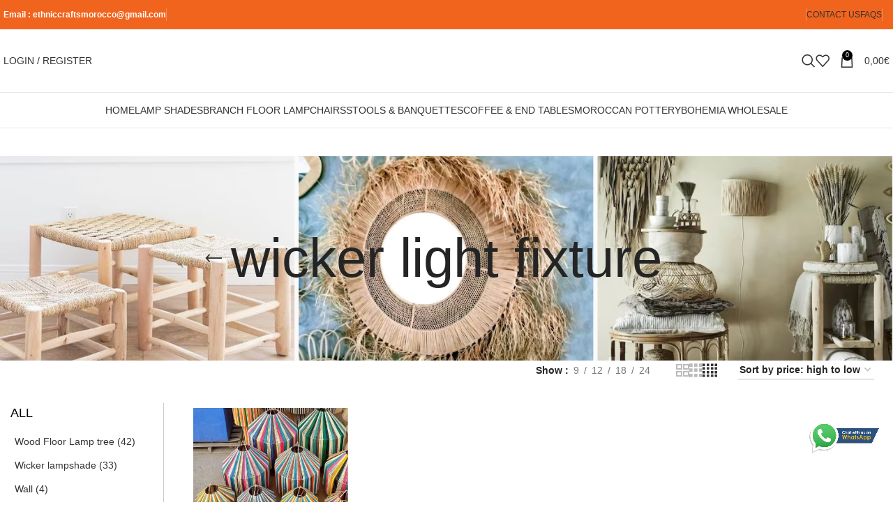

--- FILE ---
content_type: text/html; charset=UTF-8
request_url: https://ethniccraftsmorocco.com/product-tag/wicker-light-fixture/
body_size: 15887
content:
<!DOCTYPE html><html lang="en-US"><head><script data-no-optimize="1">var litespeed_docref=sessionStorage.getItem("litespeed_docref");litespeed_docref&&(Object.defineProperty(document,"referrer",{get:function(){return litespeed_docref}}),sessionStorage.removeItem("litespeed_docref"));</script> <meta charset="UTF-8"><link rel="profile" href="https://gmpg.org/xfn/11"><link rel="pingback" href="https://ethniccraftsmorocco.com/xmlrpc.php"><meta name='robots' content='index, follow, max-image-preview:large, max-snippet:-1, max-video-preview:-1' /><title>wicker light fixture Archives - Bohemia Design</title><link rel="canonical" href="https://ethniccraftsmorocco.com/product-tag/wicker-light-fixture/" /><meta property="og:locale" content="en_US" /><meta property="og:type" content="article" /><meta property="og:title" content="wicker light fixture Archives - Bohemia Design" /><meta property="og:url" content="https://ethniccraftsmorocco.com/product-tag/wicker-light-fixture/" /><meta property="og:site_name" content="Bohemia Design" /><meta name="twitter:card" content="summary_large_image" /> <script type="application/ld+json" class="yoast-schema-graph">{"@context":"https://schema.org","@graph":[{"@type":"CollectionPage","@id":"https://ethniccraftsmorocco.com/product-tag/wicker-light-fixture/","url":"https://ethniccraftsmorocco.com/product-tag/wicker-light-fixture/","name":"wicker light fixture Archives - Bohemia Design","isPartOf":{"@id":"https://ethniccraftsmorocco.com/#website"},"primaryImageOfPage":{"@id":"https://ethniccraftsmorocco.com/product-tag/wicker-light-fixture/#primaryimage"},"image":{"@id":"https://ethniccraftsmorocco.com/product-tag/wicker-light-fixture/#primaryimage"},"thumbnailUrl":"https://ethniccraftsmorocco.com/wp-content/uploads/2024/05/il_794xN.5280618811_gire.webp","breadcrumb":{"@id":"https://ethniccraftsmorocco.com/product-tag/wicker-light-fixture/#breadcrumb"},"inLanguage":"en-US"},{"@type":"ImageObject","inLanguage":"en-US","@id":"https://ethniccraftsmorocco.com/product-tag/wicker-light-fixture/#primaryimage","url":"https://ethniccraftsmorocco.com/wp-content/uploads/2024/05/il_794xN.5280618811_gire.webp","contentUrl":"https://ethniccraftsmorocco.com/wp-content/uploads/2024/05/il_794xN.5280618811_gire.webp","width":794,"height":749},{"@type":"BreadcrumbList","@id":"https://ethniccraftsmorocco.com/product-tag/wicker-light-fixture/#breadcrumb","itemListElement":[{"@type":"ListItem","position":1,"name":"Home","item":"https://ethniccraftsmorocco.com/"},{"@type":"ListItem","position":2,"name":"wicker light fixture"}]},{"@type":"WebSite","@id":"https://ethniccraftsmorocco.com/#website","url":"https://ethniccraftsmorocco.com/","name":"Bohemia Design","description":"Bohemia Design","publisher":{"@id":"https://ethniccraftsmorocco.com/#organization"},"potentialAction":[{"@type":"SearchAction","target":{"@type":"EntryPoint","urlTemplate":"https://ethniccraftsmorocco.com/?s={search_term_string}"},"query-input":{"@type":"PropertyValueSpecification","valueRequired":true,"valueName":"search_term_string"}}],"inLanguage":"en-US"},{"@type":"Organization","@id":"https://ethniccraftsmorocco.com/#organization","name":"Bohemia Design","url":"https://ethniccraftsmorocco.com/","logo":{"@type":"ImageObject","inLanguage":"en-US","@id":"https://ethniccraftsmorocco.com/#/schema/logo/image/","url":"https://ethniccraftsmorocco.com/wp-content/uploads/2021/05/cropped-cropped-logo22.jpg","contentUrl":"https://ethniccraftsmorocco.com/wp-content/uploads/2021/05/cropped-cropped-logo22.jpg","width":512,"height":299,"caption":"Bohemia Design"},"image":{"@id":"https://ethniccraftsmorocco.com/#/schema/logo/image/"}}]}</script> <link rel='dns-prefetch' href='//widget.trustpilot.com' /><link rel='dns-prefetch' href='//assets.pinterest.com' /><link rel='dns-prefetch' href='//fonts.googleapis.com' /><link rel="alternate" type="application/rss+xml" title="Bohemia Design &raquo; Feed" href="https://ethniccraftsmorocco.com/feed/" /><link rel="alternate" type="application/rss+xml" title="Bohemia Design &raquo; Comments Feed" href="https://ethniccraftsmorocco.com/comments/feed/" /><link rel="alternate" type="application/rss+xml" title="Bohemia Design &raquo; wicker light fixture Tag Feed" href="https://ethniccraftsmorocco.com/product-tag/wicker-light-fixture/feed/" /><link data-optimized="2" rel="stylesheet" href="https://ethniccraftsmorocco.com/wp-content/litespeed/css/e0858d5edc4a0f6e555613e680f34aca.css?ver=2ad8b" /><link rel="preconnect" href="https://fonts.gstatic.com/" crossorigin><script type="litespeed/javascript" data-src="https://ethniccraftsmorocco.com/wp-includes/js/jquery/jquery.min.js?ver=3.7.1" id="jquery-core-js"></script> <link rel="https://api.w.org/" href="https://ethniccraftsmorocco.com/wp-json/" /><link rel="alternate" title="JSON" type="application/json" href="https://ethniccraftsmorocco.com/wp-json/wp/v2/product_tag/1137" /><link rel="EditURI" type="application/rsd+xml" title="RSD" href="https://ethniccraftsmorocco.com/xmlrpc.php?rsd" /><meta name="generator" content="WordPress 6.9" /><meta name="generator" content="WooCommerce 8.9.4" /><meta name="google-site-verification" content="JQlkDPcV2xTeaVwgUdXmLESas2h0PJX6GltUkeNNsAg" /><meta name="viewport" content="width=device-width, initial-scale=1.0, maximum-scale=1.0, user-scalable=no">
<noscript><style>.woocommerce-product-gallery{ opacity: 1 !important; }</style></noscript><meta name="generator" content="Elementor 3.16.3; features: e_dom_optimization, e_optimized_assets_loading, additional_custom_breakpoints; settings: css_print_method-external, google_font-enabled, font_display-auto"><link rel="icon" href="https://ethniccraftsmorocco.com/wp-content/uploads/2021/05/cropped-logo22-32x32.jpg" sizes="32x32" /><link rel="icon" href="https://ethniccraftsmorocco.com/wp-content/uploads/2021/05/cropped-logo22-192x192.jpg" sizes="192x192" /><link rel="apple-touch-icon" href="https://ethniccraftsmorocco.com/wp-content/uploads/2021/05/cropped-logo22-180x180.jpg" /><meta name="msapplication-TileImage" content="https://ethniccraftsmorocco.com/wp-content/uploads/2021/05/cropped-logo22-270x270.jpg" />
 <script type="litespeed/javascript" data-src="https://www.googletagmanager.com/gtag/js?id=AW-11491372387"></script> <script type="litespeed/javascript">window.dataLayer=window.dataLayer||[];function gtag(){dataLayer.push(arguments)}
gtag('consent','default',{analytics_storage:'denied',ad_storage:'denied',ad_user_data:'denied',ad_personalization:'denied',region:['AT','BE','BG','HR','CY','CZ','DK','EE','FI','FR','DE','GR','HU','IS','IE','IT','LV','LI','LT','LU','MT','NL','NO','PL','PT','RO','SK','SI','ES','SE','GB','CH'],wait_for_update:500,});gtag('js',new Date());gtag('set','developer_id.dOGY3NW',!0);gtag("config","AW-11491372387",{"groups":"GLA","send_page_view":!1})</script>  <script type="litespeed/javascript" data-src="https://www.googletagmanager.com/gtag/js?id=G-49SZVMK7WQ"></script> <script type="litespeed/javascript">window.dataLayer=window.dataLayer||[];function gtag(){dataLayer.push(arguments)}
gtag('js',new Date());gtag('config','G-49SZVMK7WQ')</script> <noscript>
<img height="1" width="1" style="display:none;" alt=""
src="https://ct.pinterest.com/v3/?event=init&tid=2614177595732&pd[em]=<hashed_email_address>&noscript=1" />
</noscript><meta name="p:domain_verify" content="50c19e8c937c938ade75425a3d324835"/></head><body class="archive tax-product_tag term-wicker-light-fixture term-1137 wp-custom-logo wp-theme-woodmart wp-child-theme-woodmart-child theme-woodmart woocommerce woocommerce-page woocommerce-no-js wrapper-full-width  woodmart-archive-shop offcanvas-sidebar-mobile offcanvas-sidebar-tablet sticky-toolbar-on elementor-default elementor-kit-191"> <script type="litespeed/javascript">gtag("event","page_view",{send_to:"GLA"})</script> <div class="website-wrapper"><header class="whb-header whb-header_731765 whb-sticky-shadow whb-scroll-slide whb-sticky-clone whb-hide-on-scroll"><div class="whb-main-header"><div class="whb-row whb-top-bar whb-not-sticky-row whb-with-bg whb-without-border whb-color-light whb-flex-flex-middle"><div class="container"><div class="whb-flex-row whb-top-bar-inner"><div class="whb-column whb-col-left whb-visible-lg"><div class="wd-header-text set-cont-mb-s reset-last-child "><strong><span style="color: #ffffff;">Email : ethniccraftsmorocco@gmail.com</span></strong></div><div class="wd-header-divider wd-full-height "></div><div class=" wd-social-icons icons-design-default icons-size-small color-scheme-light social-follow social-form-circle text-center">
<a rel="noopener noreferrer nofollow" href="#" target="_blank" class=" wd-social-icon social-facebook" aria-label="Facebook social link">
<span class="wd-icon"></span>
</a>
<a rel="noopener noreferrer nofollow" href="#" target="_blank" class=" wd-social-icon social-twitter" aria-label="Twitter social link">
<span class="wd-icon"></span>
</a>
<a rel="noopener noreferrer nofollow" href="#" target="_blank" class=" wd-social-icon social-instagram" aria-label="Instagram social link">
<span class="wd-icon"></span>
</a>
<a rel="noopener noreferrer nofollow" href="#" target="_blank" class=" wd-social-icon social-youtube" aria-label="YouTube social link">
<span class="wd-icon"></span>
</a>
<a rel="noopener noreferrer nofollow" href="#" target="_blank" class=" wd-social-icon social-pinterest" aria-label="Pinterest social link">
<span class="wd-icon"></span>
</a></div></div><div class="whb-column whb-col-center whb-visible-lg whb-empty-column"></div><div class="whb-column whb-col-right whb-visible-lg"><div class="wd-header-divider wd-full-height "></div><div class="wd-header-nav wd-header-secondary-nav text-right wd-full-height" role="navigation" aria-label="Secondary navigation"><ul id="menu-top-bar-right" class="menu wd-nav wd-nav-secondary wd-style-bordered wd-gap-s"><li id="menu-item-15550" class="menu-item menu-item-type-custom menu-item-object-custom menu-item-15550 item-level-0 menu-simple-dropdown wd-event-hover" ><a href="https://ethniccraftsmorocco.com/contact-us/" class="woodmart-nav-link"><span class="nav-link-text">Contact Us</span></a></li><li id="menu-item-15551" class="menu-item menu-item-type-custom menu-item-object-custom menu-item-15551 item-level-0 menu-simple-dropdown wd-event-hover" ><a href="#" class="woodmart-nav-link"><span class="nav-link-text">FAQs</span></a></li></ul></div><div class="wd-header-divider wd-full-height "></div></div><div class="whb-column whb-col-mobile whb-hidden-lg"><div class=" wd-social-icons icons-design-default icons-size-default color-scheme-light social-share social-form-circle text-center">
<a rel="noopener noreferrer nofollow" href="https://www.facebook.com/sharer/sharer.php?u=https://ethniccraftsmorocco.com/product/pendant-lights-raphia-multicolor-suspension-raphia-lustre-paille-suspension-bar/" target="_blank" class=" wd-social-icon social-facebook" aria-label="Facebook social link">
<span class="wd-icon"></span>
</a>
<a rel="noopener noreferrer nofollow" href="https://twitter.com/share?url=https://ethniccraftsmorocco.com/product/pendant-lights-raphia-multicolor-suspension-raphia-lustre-paille-suspension-bar/" target="_blank" class=" wd-social-icon social-twitter" aria-label="Twitter social link">
<span class="wd-icon"></span>
</a>
<a rel="noopener noreferrer nofollow" href="https://pinterest.com/pin/create/button/?url=https://ethniccraftsmorocco.com/product/pendant-lights-raphia-multicolor-suspension-raphia-lustre-paille-suspension-bar/&media=https://ethniccraftsmorocco.com/wp-content/uploads/2024/05/il_794xN.5280618811_gire.webp&description=Pendant+Lights+raphia+Multicolor+%2C+suspension+raphia%2C+lustre+paille%2C+suspension+bar" target="_blank" class=" wd-social-icon social-pinterest" aria-label="Pinterest social link">
<span class="wd-icon"></span>
</a>
<a rel="noopener noreferrer nofollow" href="https://www.linkedin.com/shareArticle?mini=true&url=https://ethniccraftsmorocco.com/product/pendant-lights-raphia-multicolor-suspension-raphia-lustre-paille-suspension-bar/" target="_blank" class=" wd-social-icon social-linkedin" aria-label="Linkedin social link">
<span class="wd-icon"></span>
</a>
<a rel="noopener noreferrer nofollow" href="https://telegram.me/share/url?url=https://ethniccraftsmorocco.com/product/pendant-lights-raphia-multicolor-suspension-raphia-lustre-paille-suspension-bar/" target="_blank" class=" wd-social-icon social-tg" aria-label="Telegram social link">
<span class="wd-icon"></span>
</a></div></div></div></div></div><div class="whb-row whb-general-header whb-not-sticky-row whb-without-bg whb-border-fullwidth whb-color-dark whb-flex-equal-sides"><div class="container"><div class="whb-flex-row whb-general-header-inner"><div class="whb-column whb-col-left whb-visible-lg"><div class="wd-header-my-account wd-tools-element wd-event-hover wd-with-username wd-design-1 wd-account-style-text login-side-opener whb-vssfpylqqax9pvkfnxoz">
<a href="https://ethniccraftsmorocco.com/my-account/" title="My account">
<span class="wd-tools-icon">
</span>
<span class="wd-tools-text">
Login / Register			</span></a></div><div class="whb-space-element " style="width:40px;"></div></div><div class="whb-column whb-col-center whb-visible-lg"><div class="site-logo wd-switch-logo">
<a href="https://ethniccraftsmorocco.com/" class="wd-logo wd-main-logo" rel="home">
<img data-lazyloaded="1" src="[data-uri]" data-src="https://ethniccraftsmorocco.com/wp-content/uploads/2023/09/logo22.avif" class="attachment-full size-full" alt="" style="max-width:212px;" decoding="async" />	</a>
<a href="https://ethniccraftsmorocco.com/" class="wd-logo wd-sticky-logo" rel="home">
<img data-lazyloaded="1" src="[data-uri]" data-src="https://ethniccraftsmorocco.com/wp-content/uploads/2023/09/logo22.avif" class="attachment-full size-full" alt="" style="max-width:212px;" decoding="async" />		</a></div></div><div class="whb-column whb-col-right whb-visible-lg"><div class="wd-header-search wd-tools-element wd-design-1 wd-style-icon wd-display-full-screen whb-9x1ytaxq7aphtb3npidp" title="Search">
<a href="javascript:void(0);" aria-label="Search">
<span class="wd-tools-icon">
</span><span class="wd-tools-text">
Search			</span></a></div><div class="wd-header-wishlist wd-tools-element wd-style-icon wd-with-count wd-design-2 whb-a22wdkiy3r40yw2paskq" title="My Wishlist">
<a href="https://ethniccraftsmorocco.com/wishlist-2/">
<span class="wd-tools-icon">
<span class="wd-tools-count">
0					</span>
</span><span class="wd-tools-text">
Wishlist			</span></a></div><div class="wd-header-cart wd-tools-element wd-design-2 cart-widget-opener whb-nedhm962r512y1xz9j06">
<a href="https://ethniccraftsmorocco.com/cart-page/" title="Shopping cart">
<span class="wd-tools-icon wd-icon-alt">
<span class="wd-cart-number wd-tools-count">0 <span>items</span></span>
</span>
<span class="wd-tools-text">
<span class="wd-cart-subtotal"><span class="woocommerce-Price-amount amount"><bdi>0,00<span class="woocommerce-Price-currencySymbol">&euro;</span></bdi></span></span>
</span></a></div></div><div class="whb-column whb-mobile-left whb-hidden-lg"><div class="wd-tools-element wd-header-mobile-nav wd-style-text wd-design-1 whb-g1k0m1tib7raxrwkm1t3">
<a href="#" rel="nofollow" aria-label="Open mobile menu">
<span class="wd-tools-icon">
</span><span class="wd-tools-text">Menu</span></a></div></div><div class="whb-column whb-mobile-center whb-hidden-lg"><div class="site-logo wd-switch-logo">
<a href="https://ethniccraftsmorocco.com/" class="wd-logo wd-main-logo" rel="home">
<img data-lazyloaded="1" src="[data-uri]" data-src="https://ethniccraftsmorocco.com/wp-content/uploads/2023/09/logo22.avif" class="attachment-full size-full" alt="" style="max-width:190px;" decoding="async" />	</a>
<a href="https://ethniccraftsmorocco.com/" class="wd-logo wd-sticky-logo" rel="home">
<img data-lazyloaded="1" src="[data-uri]" data-src="https://ethniccraftsmorocco.com/wp-content/uploads/2023/09/logo22.avif" class="attachment-full size-full" alt="" style="max-width:190px;" decoding="async" />		</a></div></div><div class="whb-column whb-mobile-right whb-hidden-lg"><div class="wd-header-cart wd-tools-element wd-design-5 cart-widget-opener whb-trk5sfmvib0ch1s1qbtc">
<a href="https://ethniccraftsmorocco.com/cart-page/" title="Shopping cart">
<span class="wd-tools-icon wd-icon-alt">
<span class="wd-cart-number wd-tools-count">0 <span>items</span></span>
</span>
<span class="wd-tools-text">
<span class="wd-cart-subtotal"><span class="woocommerce-Price-amount amount"><bdi>0,00<span class="woocommerce-Price-currencySymbol">&euro;</span></bdi></span></span>
</span></a></div></div></div></div></div><div class="whb-row whb-header-bottom whb-not-sticky-row whb-without-bg whb-border-fullwidth whb-color-dark whb-hidden-mobile whb-flex-flex-middle"><div class="container"><div class="whb-flex-row whb-header-bottom-inner"><div class="whb-column whb-col-left whb-visible-lg whb-empty-column"></div><div class="whb-column whb-col-center whb-visible-lg"><div class="wd-header-nav wd-header-main-nav text-center wd-design-1" role="navigation" aria-label="Main navigation"><ul id="menu-main-menu" class="menu wd-nav wd-nav-main wd-style-underline wd-gap-s"><li id="menu-item-16061" class="menu-item menu-item-type-custom menu-item-object-custom menu-item-home menu-item-16061 item-level-0 menu-simple-dropdown wd-event-hover" ><a href="https://ethniccraftsmorocco.com/" class="woodmart-nav-link"><span class="nav-link-text">Home</span></a></li><li id="menu-item-18224" class="menu-item menu-item-type-taxonomy menu-item-object-product_cat menu-item-18224 item-level-0 menu-simple-dropdown wd-event-hover" ><a href="https://ethniccraftsmorocco.com/product-category/home-living/lighting-home-living/lamps-shades-bases/lamp-shades/" class="woodmart-nav-link"><span class="nav-link-text">Lamp Shades</span></a></li><li id="menu-item-18226" class="menu-item menu-item-type-taxonomy menu-item-object-product_cat menu-item-18226 item-level-0 menu-simple-dropdown wd-event-hover" ><a href="https://ethniccraftsmorocco.com/product-category/home-living/lighting-home-living/lamps-shades-bases/lamps/branch-floor-lamp/" class="woodmart-nav-link"><span class="nav-link-text">Branch Floor lamp</span></a></li><li id="menu-item-18252" class="menu-item menu-item-type-taxonomy menu-item-object-product_cat menu-item-18252 item-level-0 menu-simple-dropdown wd-event-hover" ><a href="https://ethniccraftsmorocco.com/product-category/home-living/furniture/living-room-furniture/chairs/" class="woodmart-nav-link"><span class="nav-link-text">Chairs</span></a></li><li id="menu-item-18253" class="menu-item menu-item-type-taxonomy menu-item-object-product_cat menu-item-18253 item-level-0 menu-simple-dropdown wd-event-hover" ><a href="https://ethniccraftsmorocco.com/product-category/home-living/furniture/dining-room-furniture/stools-banquettes/" class="woodmart-nav-link"><span class="nav-link-text">Stools &amp; Banquettes</span></a></li><li id="menu-item-18254" class="menu-item menu-item-type-taxonomy menu-item-object-product_cat menu-item-18254 item-level-0 menu-simple-dropdown wd-event-hover" ><a href="https://ethniccraftsmorocco.com/product-category/home-living/furniture/living-room-furniture/coffee-end-tables/" class="woodmart-nav-link"><span class="nav-link-text">Coffee &amp; End Tables</span></a></li><li id="menu-item-18270" class="menu-item menu-item-type-taxonomy menu-item-object-berocket_brand menu-item-18270 item-level-0 menu-simple-dropdown wd-event-hover" ><a href="https://ethniccraftsmorocco.com/brands/moroccan-pottery/" class="woodmart-nav-link"><span class="nav-link-text">Moroccan Pottery</span></a></li><li id="menu-item-16966" class="menu-item menu-item-type-post_type menu-item-object-page menu-item-16966 item-level-0 menu-simple-dropdown wd-event-hover" ><a href="https://ethniccraftsmorocco.com/bohemia-wholesale/" class="woodmart-nav-link"><span class="nav-link-text">Bohemia Wholesale</span></a></li></ul></div></div><div class="whb-column whb-col-right whb-visible-lg whb-empty-column"></div><div class="whb-column whb-col-mobile whb-hidden-lg whb-empty-column"></div></div></div></div></div></header><div class="main-page-wrapper"><div class="page-title  page-title-default title-size-large title-design-centered color-scheme-dark with-back-btn title-shop" style=""><div class="container"><div class="wd-back-btn wd-action-btn wd-style-icon"><a href="#" rel="nofollow noopener" aria-label="Go back"></a></div><h1 class="entry-title title">
wicker light fixture</h1></div></div><div class="container"><div class="row content-layout-wrapper align-items-start"><aside class="sidebar-container col-lg-3 col-md-3 col-12 order-last order-md-first sidebar-left area-sidebar-shop"><div class="wd-heading"><div class="close-side-widget wd-action-btn wd-style-text wd-cross-icon">
<a href="#" rel="nofollow noopener">Close</a></div></div><div class="widget-area"><div id="block-16" class="wd-widget widget sidebar-widget widget_block"><a href="https://ethniccraftsmorocco.com/shop/">ALL</a></div><div id="berocket_product_brand_widget-2" class="wd-widget widget sidebar-widget widget_berocket_product_brand_widget"><div class='brcs_slider_brands brcs_slider_brands_container br_brand_berocket_product_brand_widget-2  br_brands_hierarchy_all' data-columns='1'><div class='br_widget_brand_element_slider list  ' ><div class='brand_info brand_slider_image'>
<a href='https://ethniccraftsmorocco.com/brands/wood-floor-lamp-tree/'> <span style=' display: block;'>Wood Floor Lamp tree <span class='br_brand_count'>(42)</span></span></a></div></div><div class='br_widget_brand_element_slider list  ' ><div class='brand_info brand_slider_image'>
<a href='https://ethniccraftsmorocco.com/brands/wicker-lampshade/'> <span style=' display: block;'>Wicker lampshade <span class='br_brand_count'>(33)</span></span></a></div></div><div class='br_widget_brand_element_slider list  ' ><div class='brand_info brand_slider_image'>
<a href='https://ethniccraftsmorocco.com/brands/wall/'> <span style=' display: block;'>Wall <span class='br_brand_count'>(4)</span></span></a></div></div><div class='br_widget_brand_element_slider list  ' ><div class='brand_info brand_slider_image'>
<a href='https://ethniccraftsmorocco.com/brands/stool/'> <span style=' display: block;'>Stool <span class='br_brand_count'>(4)</span></span></a></div></div><div class='br_widget_brand_element_slider list  ' ><div class='brand_info brand_slider_image'>
<a href='https://ethniccraftsmorocco.com/brands/side-table/'> <span style=' display: block;'>Side table <span class='br_brand_count'>(5)</span></span></a></div></div><div class='br_widget_brand_element_slider list  ' ><div class='brand_info brand_slider_image'>
<a href='https://ethniccraftsmorocco.com/brands/rattan-pendant-light/'> <span style=' display: block;'>rattan pendant light <span class='br_brand_count'>(4)</span></span></a></div></div><div class='br_widget_brand_element_slider list  ' ><div class='brand_info brand_slider_image'>
<a href='https://ethniccraftsmorocco.com/brands/raffia-pendant-light/'> <span style=' display: block;'>Raffia Pendant Light <span class='br_brand_count'>(4)</span></span></a></div></div><div class='br_widget_brand_element_slider list  ' ><div class='brand_info brand_slider_image'>
<a href='https://ethniccraftsmorocco.com/brands/pouf/'> <span style=' display: block;'>Pouf <span class='br_brand_count'>(2)</span></span></a></div></div><div class='br_widget_brand_element_slider list  ' ><div class='brand_info brand_slider_image'>
<a href='https://ethniccraftsmorocco.com/brands/pendant-light-with-cotton/'> <span style=' display: block;'>Pendant Light with cotton <span class='br_brand_count'>(6)</span></span></a></div></div><div class='br_widget_brand_element_slider list  ' ><div class='brand_info brand_slider_image'>
<a href='https://ethniccraftsmorocco.com/brands/moroccan-pottery/'> <span style=' display: block;'>Moroccan Pottery <span class='br_brand_count'>(10)</span></span></a></div></div><div class='br_widget_brand_element_slider list  ' ><div class='brand_info brand_slider_image'>
<a href='https://ethniccraftsmorocco.com/brands/handcrafted-lamp/'> <span style=' display: block;'>Handcrafted lamp <span class='br_brand_count'>(2)</span></span></a></div></div><div class='br_widget_brand_element_slider list  ' ><div class='brand_info brand_slider_image'>
<a href='https://ethniccraftsmorocco.com/brands/floor-lamp-tree/'> <span style=' display: block;'>Floor lamp tree <span class='br_brand_count'>(4)</span></span></a></div></div><div class='br_widget_brand_element_slider list  ' ><div class='brand_info brand_slider_image'>
<a href='https://ethniccraftsmorocco.com/brands/ethnic-mirror/'> <span style=' display: block;'>Ethnic mirror <span class='br_brand_count'>(5)</span></span></a></div></div><div class='br_widget_brand_element_slider list  ' ><div class='brand_info brand_slider_image'>
<a href='https://ethniccraftsmorocco.com/brands/clay-lamps-and-shades/'> <span style=' display: block;'>Clay Lamps and Shades <span class='br_brand_count'>(17)</span></span></a></div></div><div class='br_widget_brand_element_slider list  ' ><div class='brand_info brand_slider_image'>
<a href='https://ethniccraftsmorocco.com/brands/chairs-stools/'> <span style=' display: block;'>Chairs Stools <span class='br_brand_count'>(20)</span></span></a></div></div><div class='br_widget_brand_element_slider list  ' ><div class='brand_info brand_slider_image'>
<a href='https://ethniccraftsmorocco.com/brands/boheme-style/'> <span style=' display: block;'>boheme style <span class='br_brand_count'>(1)</span></span></a></div></div><div class='br_widget_brand_element_slider list  ' ><div class='brand_info brand_slider_image'>
<a href='https://ethniccraftsmorocco.com/brands/armchair-in-wood/'> <span style=' display: block;'>Armchair In Wood <span class='br_brand_count'>(6)</span></span></a></div></div><div class='br_widget_brand_element_slider list  ' ><div class='brand_info brand_slider_image'>
<a href='https://ethniccraftsmorocco.com/brands/arabic-yellow-wood-table/'> <span style=' display: block;'>Arabic Yellow wood table <span class='br_brand_count'>(1)</span></span></a></div></div></div></div></div></aside><div class="site-content shop-content-area col-lg-9 col-12 col-md-9 description-area-before content-with-products wd-builder-off" role="main"><div class="woocommerce-notices-wrapper"></div><div class="shop-loop-head"><div class="wd-shop-tools"><p class="woocommerce-result-count">
Showing the single result</p></div><div class="wd-shop-tools"><div class="wd-show-sidebar-btn wd-action-btn wd-style-text wd-burger-icon">
<a href="#" rel="nofollow">Show sidebar</a></div><div class="wd-products-per-page">
<span class="per-page-title">
Show			</span><a rel="nofollow noopener" href="https://ethniccraftsmorocco.com/product-tag/wicker-light-fixture/?per_page=9" class="per-page-variation">
<span>
9					</span>
</a>
<span class="per-page-border"></span>
<a rel="nofollow noopener" href="https://ethniccraftsmorocco.com/product-tag/wicker-light-fixture/?per_page=12" class="per-page-variation">
<span>
12					</span>
</a>
<span class="per-page-border"></span>
<a rel="nofollow noopener" href="https://ethniccraftsmorocco.com/product-tag/wicker-light-fixture/?per_page=18" class="per-page-variation">
<span>
18					</span>
</a>
<span class="per-page-border"></span>
<a rel="nofollow noopener" href="https://ethniccraftsmorocco.com/product-tag/wicker-light-fixture/?per_page=24" class="per-page-variation">
<span>
24					</span>
</a>
<span class="per-page-border"></span></div><div class="wd-products-shop-view products-view-grid">
<a rel="nofollow noopener" href="https://ethniccraftsmorocco.com/product-tag/wicker-light-fixture/?shop_view=grid&#038;per_row=2" class="shop-view per-row-2" aria-label="Grid view 2"></a>
<a rel="nofollow noopener" href="https://ethniccraftsmorocco.com/product-tag/wicker-light-fixture/?shop_view=grid&#038;per_row=3" class="shop-view per-row-3" aria-label="Grid view 3"></a>
<a rel="nofollow noopener" href="https://ethniccraftsmorocco.com/product-tag/wicker-light-fixture/?shop_view=grid&#038;per_row=4" class="shop-view current-variation per-row-4" aria-label="Grid view 4"></a></div><form class="woocommerce-ordering wd-style-underline wd-ordering-mb-icon" method="get">
<select name="orderby" class="orderby" aria-label="Shop order"><option value="popularity" >Sort by popularity</option><option value="rating" >Sort by average rating</option><option value="date" >Sort by latest</option><option value="price" >Sort by price: low to high</option><option value="price-desc"  selected='selected'>Sort by price: high to low</option>
</select>
<input type="hidden" name="paged" value="1" /></form></div></div><div class="wd-sticky-loader"><span class="wd-loader"></span></div><div class="products elements-grid wd-products-holder  wd-spacing-20 grid-columns-4 pagination-pagination align-items-start row" data-source="main_loop" data-min_price="" data-max_price="" data-columns="4"><div class="product-grid-item product wd-hover-icons  col-lg-3 col-md-3 col-12 first  type-product post-16937 status-publish instock product_cat-pendant-lights product_tag-doum product_tag-flared-lampshade product_tag-handicraft product_tag-hanging-lamp product_tag-honeycomb-luminaire product_tag-living-room product_tag-pendant-lights product_tag-raffia product_tag-raffia-ceiling-lamp product_tag-raffia-suspension product_tag-rattan product_tag-straw product_tag-straw-ceiling-lamp product_tag-straw-pendant-light product_tag-suspension-alfa product_tag-wicker-lampshade product_tag-wicker-light-fixture has-post-thumbnail taxable shipping-taxable purchasable product-type-variable" data-loop="1" data-id="16937"><div class="pinterest-for-woocommerce-image-wrapper"><a data-pin-do="buttonPin" href="https://www.pinterest.com/pin/create/button/?description=Pendant%20Lights%20raphia%20Multicolor%20,%20suspension%20raphia,%20lustre%20paille,%20suspension%20bar&#038;url=https://ethniccraftsmorocco.com/product/pendant-lights-raphia-multicolor-suspension-raphia-lustre-paille-suspension-bar/&#038;media=https://ethniccraftsmorocco.com/wp-content/uploads/2024/05/il_794xN.5280618811_gire.webp"></a></div><div class="product-wrapper"><div class="product-element-top wd-quick-shop">
<a href="https://ethniccraftsmorocco.com/product/pendant-lights-raphia-multicolor-suspension-raphia-lustre-paille-suspension-bar/" class="product-image-link">
<img data-lazyloaded="1" src="[data-uri]" width="430" height="406" data-src="https://ethniccraftsmorocco.com/wp-content/uploads/2024/05/il_794xN.5280618811_gire.webp" class="attachment-woocommerce_thumbnail size-woocommerce_thumbnail" alt="" decoding="async" fetchpriority="high" />		</a><div class="hover-img">
<a href="https://ethniccraftsmorocco.com/product/pendant-lights-raphia-multicolor-suspension-raphia-lustre-paille-suspension-bar/">
<img data-lazyloaded="1" src="[data-uri]" width="430" height="406" data-src="https://ethniccraftsmorocco.com/wp-content/uploads/2024/05/il_794xN.5280618811_gire.webp" class="attachment-woocommerce_thumbnail size-woocommerce_thumbnail" alt="" decoding="async" />				</a></div><div class="wrapp-buttons"><div class="wd-buttons"><div class="wd-add-btn wd-action-btn wd-style-icon wd-add-cart-icon"><a href="https://ethniccraftsmorocco.com/product/pendant-lights-raphia-multicolor-suspension-raphia-lustre-paille-suspension-bar/" data-quantity="1" class="button product_type_variable add_to_cart_button add-to-cart-loop" data-product_id="16937" data-product_sku="" aria-label="Select options for &ldquo;Pendant Lights raphia Multicolor , suspension raphia, lustre paille, suspension bar&rdquo;" aria-describedby="This product has multiple variants. The options may be chosen on the product page" rel="nofollow"><span>Select options</span></a></div><div class="quick-view wd-action-btn wd-style-icon wd-quick-view-icon">
<a
href="https://ethniccraftsmorocco.com/product/pendant-lights-raphia-multicolor-suspension-raphia-lustre-paille-suspension-bar/"
class="open-quick-view quick-view-button"
rel="nofollow"
data-id="16937"
>Quick view</a></div><div class="wd-compare-btn product-compare-button wd-action-btn wd-style-icon wd-compare-icon">
<a href="https://ethniccraftsmorocco.com/compare/" data-id="16937" rel="nofollow" data-added-text="Compare products">
<span>Compare</span>
</a></div><div class="wd-wishlist-btn wd-action-btn wd-style-icon wd-wishlist-icon">
<a class="" href="https://ethniccraftsmorocco.com/wishlist-2/" data-key="3e5fe4ffc2" data-product-id="16937" rel="nofollow" data-added-text="Browse Wishlist">
<span>Add to wishlist</span>
</a></div></div></div></div><h3 class="wd-entities-title"><a href="https://ethniccraftsmorocco.com/product/pendant-lights-raphia-multicolor-suspension-raphia-lustre-paille-suspension-bar/">Pendant Lights raphia Multicolor , suspension raphia, lustre paille, suspension bar</a></h3><div class="wd-product-cats">
<a href="https://ethniccraftsmorocco.com/product-category/home-living/lighting-home-living/light-fixtures/ceiling-lights/pendant-lights/" rel="tag">Pendant Lights</a></div>
<span class="price"><del><span class="woocommerce-Price-amount amount"><bdi>77,00<span class="woocommerce-Price-currencySymbol">&euro;</span></bdi></span> &ndash; <span class="woocommerce-Price-amount amount"><bdi>230,00<span class="woocommerce-Price-currencySymbol">&euro;</span></bdi></span></del><br><ins><span class="woocommerce-Price-amount amount"><bdi>53,90<span class="woocommerce-Price-currencySymbol">&euro;</span></bdi></span> &ndash; <span class="woocommerce-Price-amount amount"><bdi>161,00<span class="woocommerce-Price-currencySymbol">&euro;</span></bdi></span></ins></span></div></div></div></div></div></div></div><div class="wd-prefooter"><div class="container"><style></style></div></div><footer class="footer-container color-scheme-dark"><div class="container main-footer"><aside class="footer-sidebar widget-area row"><div class="footer-column footer-column-1 col-12 col-sm-6 col-lg-3"><div data-elementor-type="wp-post" data-elementor-id="1900" class="elementor elementor-1900"><section class="wd-negative-gap elementor-section elementor-top-section elementor-element elementor-element-5e8e784 elementor-section-boxed elementor-section-height-default elementor-section-height-default wd-section-disabled" data-id="5e8e784" data-element_type="section"><div class="elementor-container elementor-column-gap-default"><div class="elementor-column elementor-col-100 elementor-top-column elementor-element elementor-element-fdef96f" data-id="fdef96f" data-element_type="column"><div class="elementor-widget-wrap elementor-element-populated"><div class="elementor-element elementor-element-858db24 elementor-widget elementor-widget-wd_image_or_svg" data-id="858db24" data-element_type="widget" data-widget_type="wd_image_or_svg.default"><div class="elementor-widget-container"><div class="wd-image text-left">
<a  href="#">
<img data-lazyloaded="1" src="[data-uri]" width="130" height="130" data-src="https://ethniccraftsmorocco.com/wp-content/uploads/2021/05/logo22.jpg" class="attachment-x150 size-x150" alt="" decoding="async" data-srcset="https://ethniccraftsmorocco.com/wp-content/uploads/2021/05/logo22.jpg 130w, https://ethniccraftsmorocco.com/wp-content/uploads/2021/05/logo22-100x100.jpg 100w, https://ethniccraftsmorocco.com/wp-content/uploads/2021/05/logo22-75x75.jpg 75w, https://ethniccraftsmorocco.com/wp-content/uploads/2021/05/logo22-50x50.jpg 50w" data-sizes="(max-width: 130px) 100vw, 130px" />							</a></div></div></div><div class="elementor-element elementor-element-3344611 elementor-widget elementor-widget-wd_list" data-id="3344611" data-element_type="widget" data-widget_type="wd_list.default"><div class="elementor-widget-container"><ul class="wd-list color-scheme- wd-fontsize-xs wd-list-type-image wd-list-style- wd-justify-left"><li class="elementor-repeater-item-80be36b">
<img data-lazyloaded="1" src="[data-uri]" width="14" height="14" data-src="https://ethniccraftsmorocco.com/wp-content/uploads/2021/08/Capturehjfhk-14x14.png" class="attachment-14x14 size-14x14" alt="Mirror raffia Handmade Materials: raffia, straw, palm leaf, rattan, wicker, doum Height: 60 centimetersWidth: 60 centimeters" decoding="async" data-srcset="https://ethniccraftsmorocco.com/wp-content/uploads/2021/08/Capturehjfhk-14x14.png 14w, https://ethniccraftsmorocco.com/wp-content/uploads/2021/08/Capturehjfhk.png 595w" data-sizes="(max-width: 14px) 100vw, 14px" />
<span class="list-content">
<span style="font-family: Karla, Arial, Helvetica, sans-serif; font-size: 14px; font-style: normal; font-variant-ligatures: normal; font-variant-caps: normal; font-weight: 400;">Ourika road Tnine, P2017 Marrakech,<br> Morocco </span>					</span></li></ul></div></div></div></div></div></section></div><div id="block-15" class="wd-widget widget footer-widget  widget_block"></div></div><div class="footer-column footer-column-2 col-12 col-sm-6 col-lg-3"><div id="woodmart-recent-posts-15" class="wd-widget widget footer-widget  woodmart-recent-posts"><h5 class="widget-title">Recent Posts</h5><ul class="woodmart-recent-posts-list"><li>
<a class="recent-posts-thumbnail" href="https://ethniccraftsmorocco.com/2021/08/27/exploring-atlantas-modern-homes/"  rel="bookmark">
<img data-lazyloaded="1" src="[data-uri]" width="75" height="60" data-src="https://ethniccraftsmorocco.com/wp-content/uploads/2021/08/380949807_17995062914505676_8817692123276257576_n-75x60.webp" class="attachment-75x60 size-75x60" alt="" decoding="async" />									</a><div class="recent-posts-info"><div class="wd-entities-title title"><a href="https://ethniccraftsmorocco.com/2021/08/27/exploring-atlantas-modern-homes/" title="Permalink to Discover the Exquisite Craftsmanship of Moroccan Artisans in Our Rattan Woven Pendant Light Lampshades" rel="bookmark">Discover the Exquisite Craftsmanship of Moroccan Artisans in Our Rattan Woven Pendant Light Lampshades</a></div><time class="recent-posts-time" datetime="2021-08-27T12:40:08+00:00">August 27, 2021</time>
<a class="recent-posts-comment" href="https://ethniccraftsmorocco.com/2021/08/27/exploring-atlantas-modern-homes/#respond">No Comments</a></div></li><li>
<a class="recent-posts-thumbnail" href="https://ethniccraftsmorocco.com/2021/08/27/green-interior-design-inspiration/"  rel="bookmark">
<img data-lazyloaded="1" src="[data-uri]" width="75" height="60" data-src="https://ethniccraftsmorocco.com/wp-content/uploads/2021/08/380884478_17994917768505676_6260440252649904666_n-75x60.webp" class="attachment-75x60 size-75x60" alt="" decoding="async" />									</a><div class="recent-posts-info"><div class="wd-entities-title title"><a href="https://ethniccraftsmorocco.com/2021/08/27/green-interior-design-inspiration/" title="Permalink to Step into the World of Exquisite Interiors at Ethnic Crafts Morocco." rel="bookmark">Step into the World of Exquisite Interiors at Ethnic Crafts Morocco.</a></div><time class="recent-posts-time" datetime="2021-08-27T12:38:05+00:00">August 27, 2021</time>
<a class="recent-posts-comment" href="https://ethniccraftsmorocco.com/2021/08/27/green-interior-design-inspiration/#respond">No Comments</a></div></li></ul></div></div><div class="footer-column footer-column-3 col-12 col-sm-4 col-lg-2"></div><div class="footer-column footer-column-4 col-12 col-sm-4 col-lg-2"><div id="nav_menu-17" class="wd-widget widget footer-widget  widget_nav_menu"><h5 class="widget-title">USEFUL LINKS</h5><div class="menu-footer-menu-useful-links-container"><ul id="menu-footer-menu-useful-links" class="menu"><li id="menu-item-15534" class="menu-item menu-item-type-custom menu-item-object-custom menu-item-15534"><a href="https://ethniccraftsmorocco.com/privacy-policy/">Privacy Policy</a></li><li id="menu-item-15682" class="menu-item menu-item-type-custom menu-item-object-custom menu-item-15682"><a href="https://ethniccraftsmorocco.com/general-conditions-of-sale/">General conditions of sale</a></li><li id="menu-item-15536" class="menu-item menu-item-type-custom menu-item-object-custom menu-item-15536"><a href="https://ethniccraftsmorocco.com/legal-notices/">Legal notices</a></li><li id="menu-item-15537" class="menu-item menu-item-type-custom menu-item-object-custom menu-item-15537"><a href="https://ethniccraftsmorocco.com/contact-us/">Contact Us</a></li></ul></div></div></div><div class="footer-column footer-column-5 col-12 col-sm-4 col-lg-2"><div id="nav_menu-18" class="wd-widget widget footer-widget  widget_nav_menu"><h5 class="widget-title">Footer Menu</h5><div class="menu-footer-menu-footer-menu-container"><ul id="menu-footer-menu-footer-menu" class="menu"><li id="menu-item-15511" class="menu-item menu-item-type-custom menu-item-object-custom menu-item-15511"><a href="#">Instagram profile</a></li><li id="menu-item-15512" class="menu-item menu-item-type-custom menu-item-object-custom menu-item-15512"><a href="#">New Collection</a></li><li id="menu-item-15515" class="menu-item menu-item-type-custom menu-item-object-custom menu-item-15515"><a href="#">Latest News</a></li></ul></div></div></div></aside></div><div class="copyrights-wrapper copyrights-two-columns"><div class="container"><div class="min-footer"><div class="col-left set-cont-mb-s reset-last-child">
Copyright<i class="fa fa-copyright"></i> 2021 <a href="https://ethniccraftsmorocco.com"><strong>Ethniccraftsmorocco</strong></a>.</div><div class="col-right set-cont-mb-s reset-last-child">
<img data-lazyloaded="1" src="[data-uri]" width="255" height="22" data-src="https://ethniccraftsmorocco.com/wp-content/themes/woodmart/images/payments.png" alt="payments"></div></div></div></div></footer></div><div class="wd-close-side wd-fill"></div>
<a href="#" class="scrollToTop" aria-label="Scroll to top button"></a><div class="mobile-nav wd-side-hidden wd-left"><div class="wd-search-form"><form role="search" method="get" class="searchform  wd-cat-style-bordered woodmart-ajax-search" action="https://ethniccraftsmorocco.com/"  data-thumbnail="1" data-price="1" data-post_type="product" data-count="20" data-sku="0" data-symbols_count="3">
<input type="text" class="s" placeholder="Search for products" value="" name="s" aria-label="Search" title="Search for products" required/>
<input type="hidden" name="post_type" value="product">
<button type="submit" class="searchsubmit">
<span>
Search						</span>
</button></form><div class="search-results-wrapper"><div class="wd-dropdown-results wd-scroll wd-dropdown"><div class="wd-scroll-content"></div></div></div></div><ul class="wd-nav wd-nav-mob-tab wd-style-underline"><li class="mobile-tab-title mobile-pages-title  wd-active" data-menu="pages">
<a href="#" rel="nofollow noopener">
<span class="nav-link-text">
Menu							</span>
</a></li><li class="mobile-tab-title mobile-categories-title " data-menu="categories">
<a href="#" rel="nofollow noopener">
<span class="nav-link-text">
Categories							</span>
</a></li></ul><ul id="menu-categories" class="mobile-categories-menu wd-nav wd-nav-mobile"><li id="menu-item-1931" class="menu-item menu-item-type-taxonomy menu-item-object-product_cat menu-item-1931 item-level-0 menu-item-has-block menu-item-has-children dropdown-with-height" ><a href="https://ethniccraftsmorocco.com/product-category/accessories/" class="woodmart-nav-link"><img data-lazyloaded="1" src="[data-uri]" data-src="https://ethniccraftsmorocco.com/wp-content/uploads/2021/08/flower.svg" title="flower" class="wd-nav-img" width="18" height="18"><span class="nav-link-text">Accessories</span></a></li><li id="menu-item-15519" class="menu-item menu-item-type-taxonomy menu-item-object-product_cat menu-item-15519 item-level-0 menu-item-has-block menu-item-has-children dropdown-with-height" ><a href="https://ethniccraftsmorocco.com/product-category/toys/" class="woodmart-nav-link"><img data-lazyloaded="1" src="[data-uri]" data-src="https://ethniccraftsmorocco.com/wp-content/uploads/2021/08/rocking-horse.svg" title="rocking-horse" class="wd-nav-img" width="18" height="18"><span class="nav-link-text">Fashion</span></a></li><li id="menu-item-15518" class="menu-item menu-item-type-taxonomy menu-item-object-product_cat menu-item-15518 item-level-0 menu-item-has-block menu-item-has-children dropdown-with-height" ><a href="https://ethniccraftsmorocco.com/product-category/lighting/" class="woodmart-nav-link"><img data-lazyloaded="1" src="[data-uri]" data-src="https://ethniccraftsmorocco.com/wp-content/uploads/2021/08/light-bulb.svg" title="light-bulb" class="wd-nav-img" width="18" height="18"><span class="nav-link-text">Lighting</span></a></li><li id="menu-item-15520" class="menu-item menu-item-type-taxonomy menu-item-object-product_cat menu-item-15520 item-level-0 menu-item-has-block menu-item-has-children dropdown-with-height" ><a href="https://ethniccraftsmorocco.com/product-category/toys/" class="woodmart-nav-link"><img data-lazyloaded="1" src="[data-uri]" data-src="https://ethniccraftsmorocco.com/wp-content/uploads/2021/08/rocking-horse.svg" title="rocking-horse" class="wd-nav-img" width="18" height="18"><span class="nav-link-text">Toys</span></a></li><li id="menu-item-15522" class="menu-item menu-item-type-taxonomy menu-item-object-product_cat menu-item-15522 item-level-0" ><a href="https://ethniccraftsmorocco.com/product-category/lighting/" class="woodmart-nav-link"><img data-lazyloaded="1" src="[data-uri]" data-src="https://ethniccraftsmorocco.com/wp-content/uploads/2021/08/light-bulb.svg" title="light-bulb" class="wd-nav-img" width="18" height="18"><span class="nav-link-text">Minimalism</span></a></li></ul><ul id="menu-main-menu-1" class="mobile-pages-menu wd-nav wd-nav-mobile wd-active"><li class="menu-item menu-item-type-custom menu-item-object-custom menu-item-home menu-item-16061 item-level-0" ><a href="https://ethniccraftsmorocco.com/" class="woodmart-nav-link"><span class="nav-link-text">Home</span></a></li><li class="menu-item menu-item-type-taxonomy menu-item-object-product_cat menu-item-18224 item-level-0" ><a href="https://ethniccraftsmorocco.com/product-category/home-living/lighting-home-living/lamps-shades-bases/lamp-shades/" class="woodmart-nav-link"><span class="nav-link-text">Lamp Shades</span></a></li><li class="menu-item menu-item-type-taxonomy menu-item-object-product_cat menu-item-18226 item-level-0" ><a href="https://ethniccraftsmorocco.com/product-category/home-living/lighting-home-living/lamps-shades-bases/lamps/branch-floor-lamp/" class="woodmart-nav-link"><span class="nav-link-text">Branch Floor lamp</span></a></li><li class="menu-item menu-item-type-taxonomy menu-item-object-product_cat menu-item-18252 item-level-0" ><a href="https://ethniccraftsmorocco.com/product-category/home-living/furniture/living-room-furniture/chairs/" class="woodmart-nav-link"><span class="nav-link-text">Chairs</span></a></li><li class="menu-item menu-item-type-taxonomy menu-item-object-product_cat menu-item-18253 item-level-0" ><a href="https://ethniccraftsmorocco.com/product-category/home-living/furniture/dining-room-furniture/stools-banquettes/" class="woodmart-nav-link"><span class="nav-link-text">Stools &amp; Banquettes</span></a></li><li class="menu-item menu-item-type-taxonomy menu-item-object-product_cat menu-item-18254 item-level-0" ><a href="https://ethniccraftsmorocco.com/product-category/home-living/furniture/living-room-furniture/coffee-end-tables/" class="woodmart-nav-link"><span class="nav-link-text">Coffee &amp; End Tables</span></a></li><li class="menu-item menu-item-type-taxonomy menu-item-object-berocket_brand menu-item-18270 item-level-0" ><a href="https://ethniccraftsmorocco.com/brands/moroccan-pottery/" class="woodmart-nav-link"><span class="nav-link-text">Moroccan Pottery</span></a></li><li class="menu-item menu-item-type-post_type menu-item-object-page menu-item-16966 item-level-0" ><a href="https://ethniccraftsmorocco.com/bohemia-wholesale/" class="woodmart-nav-link"><span class="nav-link-text">Bohemia Wholesale</span></a></li><li class="menu-item menu-item-wishlist wd-with-icon">			<a href="https://ethniccraftsmorocco.com/wishlist-2/" class="woodmart-nav-link">
<span class="nav-link-text">Wishlist</span>
</a></li><li class="menu-item menu-item-compare wd-with-icon"><a href="https://ethniccraftsmorocco.com/compare/">Compare</a></li><li class="menu-item  login-side-opener menu-item-account wd-with-icon"><a href="https://ethniccraftsmorocco.com/my-account/">Login / Register</a></li></ul></div><div class="cart-widget-side wd-side-hidden wd-right"><div class="wd-heading">
<span class="title">Shopping cart</span><div class="close-side-widget wd-action-btn wd-style-text wd-cross-icon">
<a href="#" rel="nofollow">Close</a></div></div><div class="widget woocommerce widget_shopping_cart"><div class="widget_shopping_cart_content"></div></div></div><div class="login-form-side wd-side-hidden wd-right"><div class="wd-heading">
<span class="title">Sign in</span><div class="close-side-widget wd-action-btn wd-style-text wd-cross-icon">
<a href="#" rel="nofollow">Close</a></div></div><div class="woocommerce-notices-wrapper"></div><form method="post" class="login woocommerce-form woocommerce-form-login
hidden-form			" action="https://ethniccraftsmorocco.com/shop/" style="display:none;"			><p class="woocommerce-FormRow woocommerce-FormRow--wide form-row form-row-wide form-row-username">
<label for="username">Username or email address&nbsp;<span class="required">*</span></label>
<input type="text" class="woocommerce-Input woocommerce-Input--text input-text" name="username" id="username" value="" /></p><p class="woocommerce-FormRow woocommerce-FormRow--wide form-row form-row-wide form-row-password">
<label for="password">Password&nbsp;<span class="required">*</span></label>
<input class="woocommerce-Input woocommerce-Input--text input-text" type="password" name="password" id="password" autocomplete="current-password" /></p><p class="form-row">
<input type="hidden" id="woocommerce-login-nonce" name="woocommerce-login-nonce" value="1d3e6c303f" /><input type="hidden" name="_wp_http_referer" value="/product-tag/wicker-light-fixture/" />											<input type="hidden" name="redirect" value="https://ethniccraftsmorocco.com/shop/" />
<button type="submit" class="button woocommerce-button woocommerce-form-login__submit" name="login" value="Log in">Log in</button></p><p class="login-form-footer">
<a href="https://ethniccraftsmorocco.com/my-account/lost-password/" class="woocommerce-LostPassword lost_password">Lost your password?</a>
<label class="woocommerce-form__label woocommerce-form__label-for-checkbox woocommerce-form-login__rememberme">
<input class="woocommerce-form__input woocommerce-form__input-checkbox" name="rememberme" type="checkbox" value="forever" title="Remember me" aria-label="Remember me" /> <span>Remember me</span>
</label></p></form><div class="create-account-question"><p>No account yet?</p>
<a href="https://ethniccraftsmorocco.com/my-account/?action=register" class="btn btn-style-link btn-color-primary create-account-button">Create an Account</a></div></div><div class="mfp-with-anim wd-popup wd-promo-popup"><div class="wd-popup-inner"><div data-elementor-type="wp-post" data-elementor-id="1895" class="elementor elementor-1895"><section class="wd-negative-gap elementor-section elementor-top-section elementor-element elementor-element-63b80ebc elementor-section-boxed elementor-section-height-default elementor-section-height-default wd-section-disabled" data-id="63b80ebc" data-element_type="section" data-settings="{&quot;background_background&quot;:&quot;classic&quot;}"><div class="elementor-container elementor-column-gap-default"><div class="elementor-column elementor-col-100 elementor-top-column elementor-element elementor-element-419b0ae8" data-id="419b0ae8" data-element_type="column"><div class="elementor-widget-wrap elementor-element-populated"><div class="elementor-element elementor-element-bcfc68c elementor-widget elementor-widget-wd_title" data-id="bcfc68c" data-element_type="widget" data-widget_type="wd_title.default"><div class="elementor-widget-container"><div class="title-wrapper set-mb-s reset-last-child wd-title-color-white wd-title-style-default wd-title-size-large text-center"><div class="liner-continer"><h4 class="woodmart-title-container title wd-fontsize-xxl">Wholesale Special Offer - Save 50% at Bohemia Wholesale!<br />
Ethniccraftsmorocco!</h4></div><div class="title-after_title set-cont-mb-s reset-last-child wd-fontsize-s"><p>Minimum order amount of 10,000 euros.</p></div></div></div></div><div class="elementor-element elementor-element-0b49b86 elementor-widget elementor-widget-wd_text_block" data-id="0b49b86" data-element_type="widget" data-widget_type="wd_text_block.default"><div class="elementor-widget-container"><div class="wd-text-block reset-last-child text-center color-scheme-light"><p>Will be used in accordance with our <strong><a href="#">Privacy Policy</a></strong></p></div></div></div></div></div></div></section></div></div></div><div class="wd-search-full-screen wd-fill">
<span class="wd-close-search wd-action-btn wd-style-icon wd-cross-icon"><a href="#" rel="nofollow" aria-label="Close search form"></a></span><form role="search" method="get" class="searchform  wd-cat-style-bordered woodmart-ajax-search" action="https://ethniccraftsmorocco.com/"  data-thumbnail="1" data-price="1" data-post_type="product" data-count="20" data-sku="0" data-symbols_count="3">
<input type="text" class="s" placeholder="Search for products" value="" name="s" aria-label="Search" title="Search for products" required/>
<input type="hidden" name="post_type" value="product">
<button type="submit" class="searchsubmit">
<span>
Search						</span>
</button></form><div class="wd-search-loader wd-fill"></div><div class="search-info-text"><span>Start typing to see products you are looking for.</span></div><div class="search-results-wrapper"><div class="wd-dropdown-results wd-scroll"><div class="wd-scroll-content"></div></div></div></div> <script type="speculationrules">{"prefetch":[{"source":"document","where":{"and":[{"href_matches":"/*"},{"not":{"href_matches":["/wp-*.php","/wp-admin/*","/wp-content/uploads/*","/wp-content/*","/wp-content/plugins/*","/wp-content/themes/woodmart-child/*","/wp-content/themes/woodmart/*","/*\\?(.+)"]}},{"not":{"selector_matches":"a[rel~=\"nofollow\"]"}},{"not":{"selector_matches":".no-prefetch, .no-prefetch a"}}]},"eagerness":"conservative"}]}</script> <div class="wd-toolbar wd-toolbar-label-show"><div class="wd-toolbar-shop wd-toolbar-item wd-tools-element">
<a href="https://ethniccraftsmorocco.com/shop/">
<span class="wd-tools-icon"></span>
<span class="wd-toolbar-label">
Shop				</span>
</a></div><div class="wd-sidebar-opener wd-on-shop wd-tools-element wd-on-toolbar">
<a href="#" rel="nofollow">
<span class=" wd-toolbar-label">
Filters					</span>
</a></div><div class="wd-header-wishlist wd-tools-element wd-design-5" title="My wishlist">
<a href="https://ethniccraftsmorocco.com/wishlist-2/">
<span class="wd-tools-icon">
<span class="wd-tools-count">
0						</span>
</span>
<span class="wd-toolbar-label">
Wishlist				</span>
</a></div><div class="wd-header-cart wd-tools-element wd-design-5 cart-widget-opener" title="My cart">
<a href="https://ethniccraftsmorocco.com/cart-page/">
<span class="wd-tools-icon wd-icon-alt">
<span class="wd-cart-number wd-tools-count">0 <span>items</span></span>
</span>
<span class="wd-toolbar-label">
Cart				</span>
</a></div><div class="wd-header-my-account wd-tools-element wd-style-icon  login-side-opener">
<a href="https://ethniccraftsmorocco.com/my-account/">
<span class="wd-tools-icon"></span>
<span class="wd-toolbar-label">
My account				</span>
</a></div></div> <script id="pinterest-tag-placeholder"></script><noscript><img height="1" width="1" style="display:none;" alt="" src="https://ct.pinterest.com/v3/?tid=2614177595732&noscript=1" /></noscript> <script type="text/template" id="tmpl-variation-template"><div class="woocommerce-variation-description">{{{ data.variation.variation_description }}}</div>
	<div class="woocommerce-variation-price">{{{ data.variation.price_html }}}</div>
	<div class="woocommerce-variation-availability">{{{ data.variation.availability_html }}}</div></script> <script type="text/template" id="tmpl-unavailable-variation-template"><p>Sorry, this product is unavailable. Please choose a different combination.</p></script> <script id="gla-gtag-events-js-extra" type="litespeed/javascript">var glaGtagData={"currency_minor_unit":"2","products":{"16937":{"name":"Pendant Lights raphia Multicolor , suspension raphia, lustre paille, suspension bar","price":77}}}</script> <script type="litespeed/javascript" data-src="https://ethniccraftsmorocco.com/wp-content/plugins/google-listings-and-ads/js/build/gtag-events.js?ver=5a4e71ac555fd7fba253" id="gla-gtag-events-js"></script> <a aria-label="Chat on WhatsApp" href="https://wa.me/0659124144" target="_blank"><img data-lazyloaded="1" src="[data-uri]" width="638" height="294" alt="Chat on WhatsApp" data-src="https://ethniccraftsmorocco.com/wp-content/uploads/2024/05/Whatsapp-Chat-Icon-1.webp" style="position: fixed;bottom: 70px;right: 20px;width: 100px;"/>
<a/> <script data-no-optimize="1">window.lazyLoadOptions=Object.assign({},{threshold:300},window.lazyLoadOptions||{});!function(t,e){"object"==typeof exports&&"undefined"!=typeof module?module.exports=e():"function"==typeof define&&define.amd?define(e):(t="undefined"!=typeof globalThis?globalThis:t||self).LazyLoad=e()}(this,function(){"use strict";function e(){return(e=Object.assign||function(t){for(var e=1;e<arguments.length;e++){var n,a=arguments[e];for(n in a)Object.prototype.hasOwnProperty.call(a,n)&&(t[n]=a[n])}return t}).apply(this,arguments)}function o(t){return e({},at,t)}function l(t,e){return t.getAttribute(gt+e)}function c(t){return l(t,vt)}function s(t,e){return function(t,e,n){e=gt+e;null!==n?t.setAttribute(e,n):t.removeAttribute(e)}(t,vt,e)}function i(t){return s(t,null),0}function r(t){return null===c(t)}function u(t){return c(t)===_t}function d(t,e,n,a){t&&(void 0===a?void 0===n?t(e):t(e,n):t(e,n,a))}function f(t,e){et?t.classList.add(e):t.className+=(t.className?" ":"")+e}function _(t,e){et?t.classList.remove(e):t.className=t.className.replace(new RegExp("(^|\\s+)"+e+"(\\s+|$)")," ").replace(/^\s+/,"").replace(/\s+$/,"")}function g(t){return t.llTempImage}function v(t,e){!e||(e=e._observer)&&e.unobserve(t)}function b(t,e){t&&(t.loadingCount+=e)}function p(t,e){t&&(t.toLoadCount=e)}function n(t){for(var e,n=[],a=0;e=t.children[a];a+=1)"SOURCE"===e.tagName&&n.push(e);return n}function h(t,e){(t=t.parentNode)&&"PICTURE"===t.tagName&&n(t).forEach(e)}function a(t,e){n(t).forEach(e)}function m(t){return!!t[lt]}function E(t){return t[lt]}function I(t){return delete t[lt]}function y(e,t){var n;m(e)||(n={},t.forEach(function(t){n[t]=e.getAttribute(t)}),e[lt]=n)}function L(a,t){var o;m(a)&&(o=E(a),t.forEach(function(t){var e,n;e=a,(t=o[n=t])?e.setAttribute(n,t):e.removeAttribute(n)}))}function k(t,e,n){f(t,e.class_loading),s(t,st),n&&(b(n,1),d(e.callback_loading,t,n))}function A(t,e,n){n&&t.setAttribute(e,n)}function O(t,e){A(t,rt,l(t,e.data_sizes)),A(t,it,l(t,e.data_srcset)),A(t,ot,l(t,e.data_src))}function w(t,e,n){var a=l(t,e.data_bg_multi),o=l(t,e.data_bg_multi_hidpi);(a=nt&&o?o:a)&&(t.style.backgroundImage=a,n=n,f(t=t,(e=e).class_applied),s(t,dt),n&&(e.unobserve_completed&&v(t,e),d(e.callback_applied,t,n)))}function x(t,e){!e||0<e.loadingCount||0<e.toLoadCount||d(t.callback_finish,e)}function M(t,e,n){t.addEventListener(e,n),t.llEvLisnrs[e]=n}function N(t){return!!t.llEvLisnrs}function z(t){if(N(t)){var e,n,a=t.llEvLisnrs;for(e in a){var o=a[e];n=e,o=o,t.removeEventListener(n,o)}delete t.llEvLisnrs}}function C(t,e,n){var a;delete t.llTempImage,b(n,-1),(a=n)&&--a.toLoadCount,_(t,e.class_loading),e.unobserve_completed&&v(t,n)}function R(i,r,c){var l=g(i)||i;N(l)||function(t,e,n){N(t)||(t.llEvLisnrs={});var a="VIDEO"===t.tagName?"loadeddata":"load";M(t,a,e),M(t,"error",n)}(l,function(t){var e,n,a,o;n=r,a=c,o=u(e=i),C(e,n,a),f(e,n.class_loaded),s(e,ut),d(n.callback_loaded,e,a),o||x(n,a),z(l)},function(t){var e,n,a,o;n=r,a=c,o=u(e=i),C(e,n,a),f(e,n.class_error),s(e,ft),d(n.callback_error,e,a),o||x(n,a),z(l)})}function T(t,e,n){var a,o,i,r,c;t.llTempImage=document.createElement("IMG"),R(t,e,n),m(c=t)||(c[lt]={backgroundImage:c.style.backgroundImage}),i=n,r=l(a=t,(o=e).data_bg),c=l(a,o.data_bg_hidpi),(r=nt&&c?c:r)&&(a.style.backgroundImage='url("'.concat(r,'")'),g(a).setAttribute(ot,r),k(a,o,i)),w(t,e,n)}function G(t,e,n){var a;R(t,e,n),a=e,e=n,(t=Et[(n=t).tagName])&&(t(n,a),k(n,a,e))}function D(t,e,n){var a;a=t,(-1<It.indexOf(a.tagName)?G:T)(t,e,n)}function S(t,e,n){var a;t.setAttribute("loading","lazy"),R(t,e,n),a=e,(e=Et[(n=t).tagName])&&e(n,a),s(t,_t)}function V(t){t.removeAttribute(ot),t.removeAttribute(it),t.removeAttribute(rt)}function j(t){h(t,function(t){L(t,mt)}),L(t,mt)}function F(t){var e;(e=yt[t.tagName])?e(t):m(e=t)&&(t=E(e),e.style.backgroundImage=t.backgroundImage)}function P(t,e){var n;F(t),n=e,r(e=t)||u(e)||(_(e,n.class_entered),_(e,n.class_exited),_(e,n.class_applied),_(e,n.class_loading),_(e,n.class_loaded),_(e,n.class_error)),i(t),I(t)}function U(t,e,n,a){var o;n.cancel_on_exit&&(c(t)!==st||"IMG"===t.tagName&&(z(t),h(o=t,function(t){V(t)}),V(o),j(t),_(t,n.class_loading),b(a,-1),i(t),d(n.callback_cancel,t,e,a)))}function $(t,e,n,a){var o,i,r=(i=t,0<=bt.indexOf(c(i)));s(t,"entered"),f(t,n.class_entered),_(t,n.class_exited),o=t,i=a,n.unobserve_entered&&v(o,i),d(n.callback_enter,t,e,a),r||D(t,n,a)}function q(t){return t.use_native&&"loading"in HTMLImageElement.prototype}function H(t,o,i){t.forEach(function(t){return(a=t).isIntersecting||0<a.intersectionRatio?$(t.target,t,o,i):(e=t.target,n=t,a=o,t=i,void(r(e)||(f(e,a.class_exited),U(e,n,a,t),d(a.callback_exit,e,n,t))));var e,n,a})}function B(e,n){var t;tt&&!q(e)&&(n._observer=new IntersectionObserver(function(t){H(t,e,n)},{root:(t=e).container===document?null:t.container,rootMargin:t.thresholds||t.threshold+"px"}))}function J(t){return Array.prototype.slice.call(t)}function K(t){return t.container.querySelectorAll(t.elements_selector)}function Q(t){return c(t)===ft}function W(t,e){return e=t||K(e),J(e).filter(r)}function X(e,t){var n;(n=K(e),J(n).filter(Q)).forEach(function(t){_(t,e.class_error),i(t)}),t.update()}function t(t,e){var n,a,t=o(t);this._settings=t,this.loadingCount=0,B(t,this),n=t,a=this,Y&&window.addEventListener("online",function(){X(n,a)}),this.update(e)}var Y="undefined"!=typeof window,Z=Y&&!("onscroll"in window)||"undefined"!=typeof navigator&&/(gle|ing|ro)bot|crawl|spider/i.test(navigator.userAgent),tt=Y&&"IntersectionObserver"in window,et=Y&&"classList"in document.createElement("p"),nt=Y&&1<window.devicePixelRatio,at={elements_selector:".lazy",container:Z||Y?document:null,threshold:300,thresholds:null,data_src:"src",data_srcset:"srcset",data_sizes:"sizes",data_bg:"bg",data_bg_hidpi:"bg-hidpi",data_bg_multi:"bg-multi",data_bg_multi_hidpi:"bg-multi-hidpi",data_poster:"poster",class_applied:"applied",class_loading:"litespeed-loading",class_loaded:"litespeed-loaded",class_error:"error",class_entered:"entered",class_exited:"exited",unobserve_completed:!0,unobserve_entered:!1,cancel_on_exit:!0,callback_enter:null,callback_exit:null,callback_applied:null,callback_loading:null,callback_loaded:null,callback_error:null,callback_finish:null,callback_cancel:null,use_native:!1},ot="src",it="srcset",rt="sizes",ct="poster",lt="llOriginalAttrs",st="loading",ut="loaded",dt="applied",ft="error",_t="native",gt="data-",vt="ll-status",bt=[st,ut,dt,ft],pt=[ot],ht=[ot,ct],mt=[ot,it,rt],Et={IMG:function(t,e){h(t,function(t){y(t,mt),O(t,e)}),y(t,mt),O(t,e)},IFRAME:function(t,e){y(t,pt),A(t,ot,l(t,e.data_src))},VIDEO:function(t,e){a(t,function(t){y(t,pt),A(t,ot,l(t,e.data_src))}),y(t,ht),A(t,ct,l(t,e.data_poster)),A(t,ot,l(t,e.data_src)),t.load()}},It=["IMG","IFRAME","VIDEO"],yt={IMG:j,IFRAME:function(t){L(t,pt)},VIDEO:function(t){a(t,function(t){L(t,pt)}),L(t,ht),t.load()}},Lt=["IMG","IFRAME","VIDEO"];return t.prototype={update:function(t){var e,n,a,o=this._settings,i=W(t,o);{if(p(this,i.length),!Z&&tt)return q(o)?(e=o,n=this,i.forEach(function(t){-1!==Lt.indexOf(t.tagName)&&S(t,e,n)}),void p(n,0)):(t=this._observer,o=i,t.disconnect(),a=t,void o.forEach(function(t){a.observe(t)}));this.loadAll(i)}},destroy:function(){this._observer&&this._observer.disconnect(),K(this._settings).forEach(function(t){I(t)}),delete this._observer,delete this._settings,delete this.loadingCount,delete this.toLoadCount},loadAll:function(t){var e=this,n=this._settings;W(t,n).forEach(function(t){v(t,e),D(t,n,e)})},restoreAll:function(){var e=this._settings;K(e).forEach(function(t){P(t,e)})}},t.load=function(t,e){e=o(e);D(t,e)},t.resetStatus=function(t){i(t)},t}),function(t,e){"use strict";function n(){e.body.classList.add("litespeed_lazyloaded")}function a(){console.log("[LiteSpeed] Start Lazy Load"),o=new LazyLoad(Object.assign({},t.lazyLoadOptions||{},{elements_selector:"[data-lazyloaded]",callback_finish:n})),i=function(){o.update()},t.MutationObserver&&new MutationObserver(i).observe(e.documentElement,{childList:!0,subtree:!0,attributes:!0})}var o,i;t.addEventListener?t.addEventListener("load",a,!1):t.attachEvent("onload",a)}(window,document);</script><script data-no-optimize="1">window.litespeed_ui_events=window.litespeed_ui_events||["mouseover","click","keydown","wheel","touchmove","touchstart"];var urlCreator=window.URL||window.webkitURL;function litespeed_load_delayed_js_force(){console.log("[LiteSpeed] Start Load JS Delayed"),litespeed_ui_events.forEach(e=>{window.removeEventListener(e,litespeed_load_delayed_js_force,{passive:!0})}),document.querySelectorAll("iframe[data-litespeed-src]").forEach(e=>{e.setAttribute("src",e.getAttribute("data-litespeed-src"))}),"loading"==document.readyState?window.addEventListener("DOMContentLoaded",litespeed_load_delayed_js):litespeed_load_delayed_js()}litespeed_ui_events.forEach(e=>{window.addEventListener(e,litespeed_load_delayed_js_force,{passive:!0})});async function litespeed_load_delayed_js(){let t=[];for(var d in document.querySelectorAll('script[type="litespeed/javascript"]').forEach(e=>{t.push(e)}),t)await new Promise(e=>litespeed_load_one(t[d],e));document.dispatchEvent(new Event("DOMContentLiteSpeedLoaded")),window.dispatchEvent(new Event("DOMContentLiteSpeedLoaded"))}function litespeed_load_one(t,e){console.log("[LiteSpeed] Load ",t);var d=document.createElement("script");d.addEventListener("load",e),d.addEventListener("error",e),t.getAttributeNames().forEach(e=>{"type"!=e&&d.setAttribute("data-src"==e?"src":e,t.getAttribute(e))});let a=!(d.type="text/javascript");!d.src&&t.textContent&&(d.src=litespeed_inline2src(t.textContent),a=!0),t.after(d),t.remove(),a&&e()}function litespeed_inline2src(t){try{var d=urlCreator.createObjectURL(new Blob([t.replace(/^(?:<!--)?(.*?)(?:-->)?$/gm,"$1")],{type:"text/javascript"}))}catch(e){d="data:text/javascript;base64,"+btoa(t.replace(/^(?:<!--)?(.*?)(?:-->)?$/gm,"$1"))}return d}</script><script data-no-optimize="1">var litespeed_vary=document.cookie.replace(/(?:(?:^|.*;\s*)_lscache_vary\s*\=\s*([^;]*).*$)|^.*$/,"");litespeed_vary||fetch("/wp-content/plugins/litespeed-cache/guest.vary.php",{method:"POST",cache:"no-cache",redirect:"follow"}).then(e=>e.json()).then(e=>{console.log(e),e.hasOwnProperty("reload")&&"yes"==e.reload&&(sessionStorage.setItem("litespeed_docref",document.referrer),window.location.reload(!0))});</script><script data-optimized="1" type="litespeed/javascript" data-src="https://ethniccraftsmorocco.com/wp-content/litespeed/js/37b5a704cef91128860f2d08c33265a4.js?ver=2ad8b"></script></body></html>
<!-- Page optimized by LiteSpeed Cache @2026-01-21 16:53:10 -->

<!-- Page supported by LiteSpeed Cache 7.7 on 2026-01-21 16:53:10 -->
<!-- Guest Mode -->
<!-- QUIC.cloud UCSS in queue -->